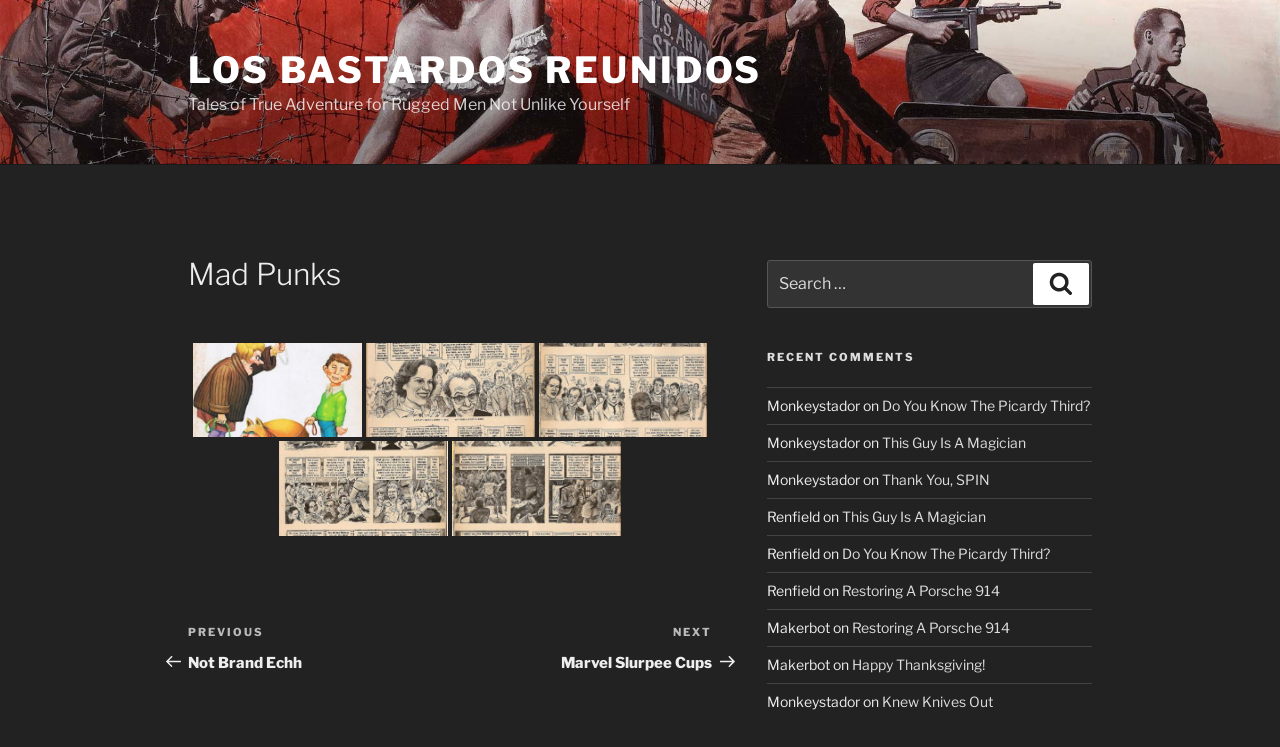

--- FILE ---
content_type: text/css
request_url: https://www.losbastardosreunidos.com/wp-content/themes/twentyseventeen-child/style.css?ver=20251202
body_size: 67
content:
/*
Theme Name: Twenty Seventeenish
Description: Created so updates won't break my shit anymore.
Author: Makerbot
Template: twentyseventeen
Version: 1.0.0
*/